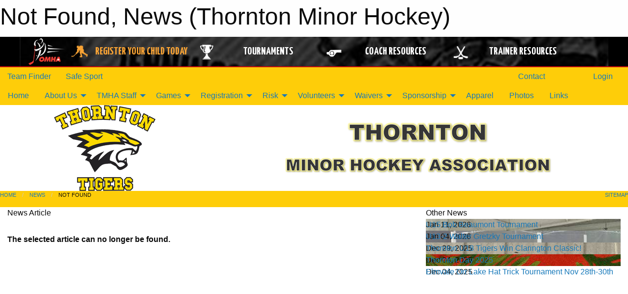

--- FILE ---
content_type: text/html; charset=utf-8
request_url: https://thorntontigers.com/Articles/2505/REMINDER_-_TMHA_Gift_Card_Fundraiser_Deadline_Tomorrow/
body_size: 8903
content:


<!DOCTYPE html>

<html class="no-js" lang="en">
<head><meta charset="utf-8" /><meta http-equiv="x-ua-compatible" content="ie=edge" /><meta name="viewport" content="width=device-width, initial-scale=1.0" /><link rel="preconnect" href="https://cdnjs.cloudflare.com" /><link rel="dns-prefetch" href="https://cdnjs.cloudflare.com" /><link rel="preconnect" href="https://fonts.gstatic.com" /><link rel="dns-prefetch" href="https://fonts.gstatic.com" /><title>
	News > Not Found (Thornton Minor Hockey)
</title><link rel="stylesheet" href="https://fonts.googleapis.com/css2?family=Oswald&amp;family=Roboto&amp;family=Passion+One:wght@700&amp;display=swap" />

    <!-- Compressed CSS -->
    <link rel="stylesheet" href="https://cdnjs.cloudflare.com/ajax/libs/foundation/6.7.5/css/foundation.min.css" /><link rel="stylesheet" href="https://cdnjs.cloudflare.com/ajax/libs/motion-ui/2.0.3/motion-ui.css" />

    <!--load all styles -->
    
  <meta name="keywords" content="Sportsheadz,Sports,Website,Minor,Premium,Scheduling,Thornton,Tigers" /><meta name="description" content="thorntontigers.com powered by MBSportsWeb" />


<link rel="stylesheet" href="/assets/responsive/css/networks/omha.min.css">
<link href='//fonts.googleapis.com/css?family=Yanone+Kaffeesatz:700|Open+Sans:800italic' rel='stylesheet' type='text/css'>

<style type="text/css" media="print">
    #omha_banner {
        display: none;
    }
</style>

<style type="text/css">
 body { --D-color-rgb-primary: 0,0,0; --D-color-rgb-secondary: 233,59,0; --D-color-rgb-link: 0,0,0; --D-color-rgb-link-hover: 233,59,0; --D-color-rgb-content-link: 0,0,0; --D-color-rgb-content-link-hover: 233,59,0 }  body { --D-fonts-main: 'Roboto', sans-serif }  body { --D-fonts-headings: 'Oswald', sans-serif }  body { --D-fonts-bold: 'Passion One', cursive }  body { --D-wrapper-max-width: 1200px }  .sitecontainer { background-color: rgb(254,205,9); }  .sitecontainer main .wrapper { background-color: rgba(255,255,255,1); }  .bottom-drawer .content { background-color: rgba(255,255,255,1); } #wid7 .row-masthead { background-color: rgba(255,255,255,1.0) }
</style>
<link href="/Domains/thorntontigers.com/favicon.ico" rel="shortcut icon" /><link href="/assets/responsive/css/public.min.css?v=2025.07.27" type="text/css" rel="stylesheet" media="screen" /><link href="/Utils/Styles.aspx?Mode=Responsive&amp;Version=2024.04.15.20.00.00" type="text/css" rel="stylesheet" media="screen" /><script>var clicky_site_ids = clicky_site_ids || []; clicky_site_ids.push(100719698); var clicky_custom = {};</script>
<script async src="//static.getclicky.com/js"></script>
<script async src="//static.getclicky.com/inc/javascript/video/youtube.js"></script>
</head>
<body>
    
    
  <h1 class="hidden">Not Found, News (Thornton Minor Hockey)</h1>

    <form method="post" action="/Articles/2505/REMINDER_-_TMHA_Gift_Card_Fundraiser_Deadline_Tomorrow/" id="frmMain">
<div class="aspNetHidden">
<input type="hidden" name="tlrk_ssm_TSSM" id="tlrk_ssm_TSSM" value="" />
<input type="hidden" name="tlrk_sm_TSM" id="tlrk_sm_TSM" value="" />
<input type="hidden" name="__EVENTTARGET" id="__EVENTTARGET" value="" />
<input type="hidden" name="__EVENTARGUMENT" id="__EVENTARGUMENT" value="" />
<input type="hidden" name="__VIEWSTATE" id="__VIEWSTATE" value="CCHdycc6SnruNhUZBVszl999jM7P/Joq8v/DQX9qKgm+VjiQd5ilxRU5hgYL3aKgDxbsiZu0UAtkpwDy/QywCVz1d2XQMXOiMNy6mJ6yYVsX1U9cUdwjKyZMB8zzPsCQt90nd9l8T4fnIjMW6BQQ1ZfR3XwaQM4mgnWOv/HzxdG2Dm2Mq5GN87awxLKjeiiGSO+24sHWziFiqUcKaLu4U8u1Ngj3yuUXYIbodtBj9ilFu9kGVTE7XWlF3YKC2Xpwt3yObqsnF7eAHBXywb3rzIXgjSTlAjvBhDRp0J7JfmsZ1S3RaOS4lbCNghQhfP6RepWWiGWLkO9lN/Y+wDT7RkVIbBr1KVT3bG1zS0uZIkhMRBYv7Z+RaUiECIxujHtTzwfwAVrgku79yZuNpjrobfGoA/ROzWzqKf7hJ+5E7Ibusr+AM6PB18XXLpboTph3YZEynVlcBJaz9/fdf7T/OB9B9IIS9anSdnmDXgvvoFl48Ceb++kqiQzD3P5ghzlOpjiZZBo8lbT1HJnyXFIbz0uxaG6OkvlAYGZfCTzxTu4k3+UZ35gNKfrLIr87i3SAbLiisQkSR6chURVXyqflniYSRp6RGevdOhk3aYaeDqk=" />
</div>

<script type="text/javascript">
//<![CDATA[
var theForm = document.forms['frmMain'];
if (!theForm) {
    theForm = document.frmMain;
}
function __doPostBack(eventTarget, eventArgument) {
    if (!theForm.onsubmit || (theForm.onsubmit() != false)) {
        theForm.__EVENTTARGET.value = eventTarget;
        theForm.__EVENTARGUMENT.value = eventArgument;
        theForm.submit();
    }
}
//]]>
</script>


<script src="/WebResource.axd?d=pynGkmcFUV13He1Qd6_TZJCLX9nebhZAG8cGM7qDW_jr8ahD7j7OH9h_EHb8UakPrQ5MawxZzp4-jokiMLaQiA2&amp;t=638901397900000000" type="text/javascript"></script>


<script src="https://ajax.aspnetcdn.com/ajax/4.5.2/1/MicrosoftAjax.js" type="text/javascript"></script>
<script src="https://ajax.aspnetcdn.com/ajax/4.5.2/1/MicrosoftAjaxWebForms.js" type="text/javascript"></script>
<script src="/assets/core/js/web/web.min.js?v=2025.07.27" type="text/javascript"></script>
<script src="https://d2i2wahzwrm1n5.cloudfront.net/ajaxz/2025.2.609/Common/Core.js" type="text/javascript"></script>
<script src="https://d2i2wahzwrm1n5.cloudfront.net/ajaxz/2025.2.609/Ajax/Ajax.js" type="text/javascript"></script>
<div class="aspNetHidden">

	<input type="hidden" name="__VIEWSTATEGENERATOR" id="__VIEWSTATEGENERATOR" value="CA0B0334" />
	<input type="hidden" name="__EVENTVALIDATION" id="__EVENTVALIDATION" value="W3daTj/f7MQP8ywo4G5CoqZvZMJ4hI1Hpa1cNH96TBRKEHJpt4Ap1rlZKL/d5irwNrvqXymb+gbSaDosv2MA9f5Rk4s7XKV+4RcsJ5lS01+wgZvVDHrlcANDc2ZBQTW8" />
</div>
        <script type="text/javascript">
//<![CDATA[
Sys.WebForms.PageRequestManager._initialize('ctl00$tlrk_sm', 'frmMain', ['tctl00$tlrk_ramSU','tlrk_ramSU'], [], [], 90, 'ctl00');
//]]>
</script>

        <!-- 2025.2.609.462 --><div id="tlrk_ramSU">
	<span id="tlrk_ram" style="display:none;"></span>
</div>
        




<div id="omha_banner" style="position:relative; z-index: 1000;">
    <div class="grid-container">
        <div class="grid-x align-middle">
            <div class="cell shrink">
                <a href="http://www.omha.net/" target="_blank" title="Link to OMHA Website" rel="noopener">
                    <img src="//mbswcdn.com/img/omha/network_omha_logo.png" class="omha-logo" alt="OMHA Logo" />
                </a>
            </div>
            <div class="cell auto text-center hide-for-large">
                <button class="dropdown button hollow secondary" style="margin: 0;" type="button" data-open="omha_network_modal">OMHA Digital Network</button>
            </div>
            <div class="cell auto show-for-large">
                <div class="grid-x align-middle align-justify omha-links">
                    <div class="cell auto omha-hover omha-link text-center"><a class="" href="/Register/" target="" rel="noopener" title="Register Your Child Today"><div class="grid-x align-middle"><div class="cell shrink icon"><img src="https://omhaoffice.com/public/images/common/pages/NetworkBanner/hockey_player_yellow.png" alt="Icon for Register Your Child Today" /></div><div class="cell auto text-center"><span style="color: #F9A435;">Register Your Child Today</span></div></div></a></div><div class="cell auto omha-hover omha-link text-center"><a class="" href="https://www.omha.net/findatournament?utm_source=OMHA_Network&utm_medium=rss&utm_campaign=Tournaments" target="_blank" rel="noopener" title="Tournaments"><div class="grid-x align-middle"><div class="cell shrink icon"><img src="https://omhaoffice.com/public/images/common/pages/NetworkBanner/network_tournaments.png" alt="Icon for Tournaments" /></div><div class="cell auto text-center">Tournaments</div></div></a></div><div class="cell auto omha-hover omha-link text-center"><a class="" href="https://www.omha.net/coach?utm_source=OMHA_Network&utm_medium=rss&utm_campaign=Coaches" target="_blank" rel="noopener" title="Coach Resources"><div class="grid-x align-middle"><div class="cell shrink icon"><img src="https://omhaoffice.com/public/images/common/pages/NetworkBanner/network_coach_resources.png" alt="Icon for Coach Resources" /></div><div class="cell auto text-center">Coach Resources</div></div></a></div><div class="cell auto omha-hover omha-link text-center"><a class="" href="https://www.omha.net/trainer?utm_source=OMHA_Network&utm_medium=rss&utm_campaign=Trainers" target="_blank" rel="noopener" title="Trainer Resources"><div class="grid-x align-middle"><div class="cell shrink icon"><img src="https://omhaoffice.com/public/images/common/pages/NetworkBanner/network_clinics.png" alt="Icon for Trainer Resources" /></div><div class="cell auto text-center">Trainer Resources</div></div></a></div>
                </div>
            </div>
            <div class="cell shrink">
                <div class="grid-x small-up-4 large-up-2 text-center social-icons">
                    <div class="cell shrink"><a href="https://www.facebook.com/OntarioMinorHockey" target="_blank" rel="noopener"><i class="fab fa-facebook-square" title="OMHA Facebook Page"></i></a></div>
                    <div class="cell shrink"><a href="https://x.com/HometownHockey" target="_blank" rel="noopener"><i class="fab fa-square-x-twitter" title="OMHA X Account"></i></a></div>
                    <div class="cell shrink"><a href="https://www.youtube.com/user/OntarioMinorHockey" target="_blank" rel="noopener"><i class="fab fa-youtube-square" title="OMHA YouTube Channel"></i></a></div>
                    <div class="cell shrink"><a href="https://instagram.com/ontariominorhockey" target="_blank" rel="noopener"><i class="fab fa-instagram-square" title="OMHA Instagram Page"></i></a></div>
                </div>
            </div>
        </div>
    </div>
    <div class="large reveal" id="omha_network_modal" data-reveal data-v-offset="0">
        <h3 class="h3">
            <img src="//mbswcdn.com/img/omha/network_omha_logo.png" class="omha-logo" alt="OMHA Logo" />
            OMHA Digital Network
        </h3>
        <div class="stacked-for-small button-group hollow secondary expanded"><a class=" button modal-link" href="/Register/" target="" rel="noopener" title="Register Your Child Today"><img src="https://omhaoffice.com/public/images/common/pages/NetworkBanner/hockey_player_yellow.png" alt="Icon for Register Your Child Today" /><span style="color: #F9A435;">Register Your Child Today</span></a><a class=" button modal-link" href="https://www.omha.net/findatournament?utm_source=OMHA_Network&utm_medium=rss&utm_campaign=Tournaments" target="_blank" rel="noopener" title="Tournaments"><img src="https://omhaoffice.com/public/images/common/pages/NetworkBanner/network_tournaments.png" alt="Icon for Tournaments" />Tournaments</a><a class=" button modal-link" href="https://www.omha.net/coach?utm_source=OMHA_Network&utm_medium=rss&utm_campaign=Coaches" target="_blank" rel="noopener" title="Coach Resources"><img src="https://omhaoffice.com/public/images/common/pages/NetworkBanner/network_coach_resources.png" alt="Icon for Coach Resources" />Coach Resources</a><a class=" button modal-link" href="https://www.omha.net/trainer?utm_source=OMHA_Network&utm_medium=rss&utm_campaign=Trainers" target="_blank" rel="noopener" title="Trainer Resources"><img src="https://omhaoffice.com/public/images/common/pages/NetworkBanner/network_clinics.png" alt="Icon for Trainer Resources" />Trainer Resources</a></div>
        <button class="close-button" data-close aria-label="Close modal" type="button">
            <span aria-hidden="true">&times;</span>
        </button>
    </div>
</div>





        
  <div class="sitecontainer"><div id="row4" class="row-outer  not-editable"><div class="row-inner"><div id="wid5"><div class="outer-top-bar"><div class="wrapper row-top-bar"><div class="grid-x grid-padding-x align-middle"><div class="cell shrink show-for-small-only"><div class="cell small-6" data-responsive-toggle="top_bar_links" data-hide-for="medium"><button title="Toggle Top Bar Links" class="menu-icon" type="button" data-toggle></button></div></div><div class="cell shrink"><a href="/Seasons/Current/">Team Finder</a></div><div class="cell shrink"><a href="/SafeSport/">Safe Sport</a></div><div class="cell shrink"><div class="grid-x grid-margin-x"><div class="cell auto"><a href="https://www.facebook.com/thorntontigers/" target="_blank" rel="noopener"><i class="fab fa-facebook" title="Facebook"></i></a></div><div class="cell auto"><a href="https://instagram.com/https://www.instagram.com/tmhatigers/" target="_blank" rel="noopener"><i class="fab fa-instagram" title="Instagram"></i></a></div></div></div><div class="cell auto show-for-medium"><ul class="menu align-right"><li><a href="/Contact/"><i class="fas fa-address-book" title="Contacts"></i>&nbsp;Contact</a></li><li><a href="/Search/"><i class="fas fa-search" title="Search"></i><span class="hide-for-medium">&nbsp;Search</span></a></li></ul></div><div class="cell auto medium-shrink text-right"><ul class="dropdown menu align-right" data-dropdown-menu><li><a href="/Account/Login/?ReturnUrl=%2fArticles%2f2505%2fREMINDER_-_TMHA_Gift_Card_Fundraiser_Deadline_Tomorrow%2f" rel="nofollow"><i class="fas fa-sign-in-alt"></i>&nbsp;Login</a></li></ul></div></div><div id="top_bar_links" class="hide-for-medium" style="display:none;"><ul class="vertical menu"><li><a href="/Contact/"><i class="fas fa-address-book" title="Contacts"></i>&nbsp;Contact</a></li><li><a href="/Search/"><i class="fas fa-search" title="Search"></i><span class="hide-for-medium">&nbsp;Search</span></a></li></ul></div></div></div>
</div></div></div><header id="header" class="hide-for-print"><div id="row10" class="row-outer  not-editable"><div class="row-inner wrapper"><div id="wid11">
</div></div></div><div id="row6" class="row-outer  not-editable"><div class="row-inner wrapper"><div id="wid8">
        <div class="cMain_ctl14-row-menu row-menu org-menu">
            
            <div class="grid-x align-middle">
                
                <nav class="cell auto">
                    <div class="title-bar" data-responsive-toggle="cMain_ctl14_menu" data-hide-for="large">
                        <div class="title-bar-left">
                            
                            <ul class="horizontal menu">
                                
                                <li><a href="/">Home</a></li>
                                
                                <li><a href="/Seasons/Current/">Team Finder</a></li>
                                
                            </ul>
                            
                        </div>
                        <div class="title-bar-right">
                            <div class="title-bar-title" data-toggle="cMain_ctl14_menu">Organization Menu&nbsp;<i class="fas fa-bars"></i></div>
                        </div>
                    </div>
                    <ul id="cMain_ctl14_menu" style="display: none;" class="vertical large-horizontal menu " data-responsive-menu="drilldown large-dropdown" data-back-button='<li class="js-drilldown-back"><a class="sh-menu-back"></a></li>'>
                        <li class="hover-nonfunction"><a href="/">Home</a></li><li class="hover-nonfunction"><a>About Us</a><ul class="menu vertical nested"><li class="hover-nonfunction"><a href="/Pages/2507/Code_of_Conduct/">Code of Conduct</a></li><li class="hover-nonfunction"><a href="/Pages/1002/Mission_and_Vision/">Mission &amp; Vision</a></li><li class="hover-nonfunction"><a href="/Libraries/">TMHA Rules of Operation</a></li><li class="hover-nonfunction"><a href="/Pages/2293/AP_Guidelines/">AP Guidelines</a></li><li class="hover-nonfunction"><a href="/Coaches/1004/">Current Coaches</a></li><li class="hover-nonfunction"><a href="/Contact/1005/">Contact Us</a></li></ul></li><li class="hover-nonfunction"><a>TMHA Staff</a><ul class="menu vertical nested"><li class="hover-nonfunction"><a href="/Staff/1003/">Executive &amp; Staff</a></li><li class="hover-nonfunction"><a href="/Convenors/2699/">League Convenors</a></li></ul></li><li class="hover-nonfunction"><a>Games</a><ul class="menu vertical nested"><li class="hover-nonfunction"><a href="/Schedule/">Schedule &amp; Results</a></li><li class="hover-nonfunction"><a href="/Calendar/">Organization Calendar</a></li></ul></li><li class="hover-nonfunction"><a>Registration</a><ul class="menu vertical nested"><li class="hover-nonfunction"><a href="https://page.hockeycanada.ca/page/hc/ohf/ontario-minor-hockey-association/region-4-p/thornton" target="_blank" rel="noopener"><i class="fa fa-external-link-alt"></i>Registration link</a></li><li class="hover-nonfunction"><a href="/Pages/2426/Sizing_Chart/">Sizing Chart</a></li><li class="hover-nonfunction"><a href="/Pages/2390/Refund_Policy/">Refund Policy</a></li><li class="hover-nonfunction"><a href="/Pages/1978/Frequently_Asked_Questions/">Frequently Asked Questions</a></li><li class="hover-nonfunction"><a href="/Pages/1414/Instructional_Program/">Instructional Program</a></li></ul></li><li class="hover-nonfunction"><a>Risk</a><ul class="menu vertical nested"><li class="hover-nonfunction"><a href="/Libraries/1699/Police_Checks_Risk_Management/">Risk</a></li><li class="hover-nonfunction"><a href="/Libraries/1699/Police_Checks_Risk_Management/">Documents and Forms</a></li></ul></li><li class="hover-nonfunction"><a>Volunteers</a><ul class="menu vertical nested"><li class="hover-nonfunction"><a href="/Forms/1149/Travel_Permit_Request/"><i class="fab fa-wpforms"></i>Coaches</a></li><li class="hover-nonfunction"><a href="/Libraries/1240/Managers_Library/"> Managers</a></li><li class="hover-nonfunction"><a href="/Libraries/1303/Trainers_Library/">Trainers</a></li></ul></li><li class="hover-nonfunction"><a>Waivers</a><ul class="menu vertical nested"><li class="hover-nonfunction"><a href="/Public/Documents/Cyber_bullying_TMHA.pdf" target="_blank" rel="noopener"><i class="fa fa-file-pdf"></i>Cyber Bullying</a></li></ul></li><li class="hover-nonfunction"><a>Sponsorship</a><ul class="menu vertical nested"><li class="hover-nonfunction"><a href="/Public/Documents/Sponsorship_2023-24_Packages_(wo_Puck_Sponsor).pdf" target="_blank" rel="noopener"><i class="fa fa-file-pdf"></i>Sponsorship</a></li></ul></li><li class="hover-nonfunction"><a href="/Pages/1802/Apparel/">Apparel</a></li><li class="hover-nonfunction"><a href="/Pages/1996/Photos/">Photos</a></li><li class="hover-nonfunction"><a href="/Links/">Links</a></li>
                    </ul>
                </nav>
            </div>
            
        </div>
        </div><div id="wid7"><div class="cMain_ctl17-row-masthead row-masthead"><div class="grid-x align-middle text-center"><div class="cell small-4"><a href="/"><img class="contained-image" src="/domains/thorntontigers.com/logo.png" alt="Main Logo" /></a></div><div class="cell small-8"><img class="contained-image" src="/domains/thorntontigers.com/bg_header.png" alt="Banner Image" /></div></div></div>
</div><div id="wid9"></div></div></div><div id="row12" class="row-outer  not-editable"><div class="row-inner wrapper"><div id="wid13">
<div class="cMain_ctl25-row-breadcrumb row-breadcrumb">
    <div class="grid-x"><div class="cell auto"><nav aria-label="You are here:" role="navigation"><ul class="breadcrumbs"><li><a href="/" title="Main Home Page">Home</a></li><li><a href="/Articles/" title="List of News">News</a></li><li>Not Found</li></ul></nav></div><div class="cell shrink"><ul class="breadcrumbs"><li><a href="/Sitemap/" title="Go to the sitemap page for this website"><i class="fas fa-sitemap"></i><span class="show-for-large">&nbsp;Sitemap</span></a></li></ul></div></div>
</div>
</div></div></div></header><main id="main"><div class="wrapper"><div id="row17" class="row-outer"><div class="row-inner"><div id="wid18"></div></div></div><div id="row21" class="row-outer"><div class="row-inner"><div id="wid22"></div></div></div><div id="row1" class="row-outer"><div class="row-inner"><div class="grid-x grid-padding-x"><div id="row1col2" class="cell small-12 medium-12 large-12 "><div id="wid3">
<div class="cMain_ctl44-outer widget">
    <div class="grid-x grid-padding-x"><div class="cell large-8"><div class="heading-4-wrapper"><div class="heading-4"><span class="pre"></span><span class="text">News Article</span><span class="suf"></span></div></div><div class="article-full content-block" style="padding-top: 30px; height: 300px; font-weight: bold;">The selected article can no longer be found.</div><div class="spacer2x"></div></div><div class="cell large-4"><div class="heading-4-wrapper"><div class="heading-4"><span class="pre"></span><span class="text">Other News</span><span class="suf"></span></div></div><div class="carousel-row-wrapper"><div class="grid-x small-up-1 medium-up-2 large-up-1 carousel-row news always-show grid-list"><div class="carousel-item cell"><div class="content" style="background-image: url('/public/images/common/articles/U15_BB.jpg');"><div class="outer"><div class="inner grid-y" style="background-image: url('/public/images/common/articles/U15_BB.jpg');"><div class="cell auto"><div class="submitted-date">Jan 11, 2026</div></div><div class="cell shrink overlay"><div class="synopsis"><div class="title font-heading"><a href="/Articles/3091/U15_Bob_Beaumont_Tournament_/" title="read more of this item" rel="nofollow">U15 Bob Beaumont Tournament </a></div></div></div></div></div></div></div><div class="carousel-item cell"><div class="content" style="background-image: url('/public/images/common/articles/U13_2_WG.jpg');"><div class="outer"><div class="inner grid-y" style="background-image: url('/public/images/common/articles/U13_2_WG.jpg');"><div class="cell auto"><div class="submitted-date">Jan 04, 2026</div></div><div class="cell shrink overlay"><div class="synopsis"><div class="title font-heading"><a href="/Articles/3090/U13-2_Walter_Gretzky_Tournament/" title="read more of this item" rel="nofollow">U13-2 Walter Gretzky Tournament</a></div></div></div></div></div></div></div><div class="carousel-item cell"><div class="content" style="background-image: url('/public/images/common/articles/U18_Dec_28_2.jpg');"><div class="outer"><div class="inner grid-y" style="background-image: url('/public/images/common/articles/U18_Dec_28_2.jpg');"><div class="cell auto"><div class="submitted-date">Dec 29, 2025</div></div><div class="cell shrink overlay"><div class="synopsis"><div class="title font-heading"><a href="/Articles/3088/Thornton_U18_Tigers_Win_Clarington_Classic_/" title="read more of this item" rel="nofollow">Thornton U18 Tigers Win Clarington Classic!</a></div></div></div></div></div></div></div><div class="carousel-item cell"><div class="content" style="background-image: url('/public/images/common/articles/594442948_1169534001823340_1212392923670660386_n.jpg');"><div class="outer"><div class="inner grid-y" style="background-image: url('/public/images/common/articles/594442948_1169534001823340_1212392923670660386_n.jpg');"><div class="cell auto"><div class="submitted-date">Dec 04, 2025</div></div><div class="cell shrink overlay"><div class="synopsis"><div class="title font-heading"><a href="/Articles/3086/Thornton_Day_2025/" title="read more of this item" rel="nofollow">Thornton Day 2025</a></div></div></div></div></div></div></div><div class="carousel-item cell"><div class="content" style="background-image: url('/public/images/common/2025_Tigers_Logo.png');"><div class="outer"><div class="inner grid-y" style="background-image: url('/public/images/common/2025_Tigers_Logo.png');"><div class="cell auto"><div class="submitted-date">Dec 04, 2025</div></div><div class="cell shrink overlay"><div class="synopsis"><div class="title font-heading"><a href="/Articles/3085/Elmvale_Orr_Lake_Hat_Trick_Tournament_Nov_28th-30th/" title="read more of this item" rel="nofollow">Elmvale Orr Lake Hat Trick Tournament Nov 28th-30th</a></div></div></div></div></div></div></div></div></div></div></div><div class="spacer2x"></div><div class="heading-4-wrapper"><div class="heading-4"><span class="pre"></span><span class="text">Sponsors</span><span class="suf"></span></div></div><div class="grid-x linked-logos small-up-2 medium-up-3 large-up-4">
<div class="cell linked-logo hover-function text-center"><div class="relativebox"><div class="hover-overlay grid-y align-middle"><div class="cell link"><a class="button themed inverse" href="https://www.facebook.com/TheFrysTheLimit?utm_source=sponsors&utm_medium=web&utm_campaign=article-page" target="_blank" rel="noopener">Visit Website</a></div><div class="cell info"></div></div><div class="content hover-function-links" style="background-image: url('/public/images/common/sponsors/fry.jpg');"><div class="outer"><div class="inner grid-y"><div class="cell auto"><img src="/public/images/common/sponsors/fry.jpg" alt="The Fry's The Limit" /></div><div class="cell shrink overlay"><div class="name">The Fry's The Limit</div></div></div></div></div></div></div><div class="cell linked-logo hover-function text-center"><div class="relativebox"><div class="hover-overlay grid-y align-middle"><div class="cell link"><a class="button themed inverse" href="http://www.theflagstore.ca?utm_source=sponsors&utm_medium=web&utm_campaign=article-page" target="_blank" rel="noopener">Visit Website</a></div><div class="cell info"></div></div><div class="content hover-function-links" style="background-image: url('/public/images/common/sponsors/Sponsors2022/The_Flag_Store.png');"><div class="outer"><div class="inner grid-y"><div class="cell auto"><img src="/public/images/common/sponsors/Sponsors2022/The_Flag_Store.png" alt="The Flag Store" /></div><div class="cell shrink overlay"><div class="name">The Flag Store</div></div></div></div></div></div></div><div class="cell linked-logo hover-function text-center"><div class="relativebox"><div class="hover-overlay grid-y align-middle"><div class="cell link"><a class="button themed inverse" href="https://www.facebook.com/theparlourthornton?utm_source=sponsors&utm_medium=web&utm_campaign=article-page" target="_blank" rel="noopener">Visit Website</a></div><div class="cell info"></div></div><div class="content hover-function-links" style="background-image: url('/public/images/common/sponsors/parlour.jpg');"><div class="outer"><div class="inner grid-y"><div class="cell auto"><img src="/public/images/common/sponsors/parlour.jpg" alt="The Parlour" /></div><div class="cell shrink overlay"><div class="name">The Parlour</div></div></div></div></div></div></div><div class="cell linked-logo hover-function text-center"><div class="relativebox"><div class="hover-overlay grid-y align-middle"><div class="cell link"><a class="button themed inverse" href="https://prohockeylifeteamsales.com/?utm_source=sponsors&utm_medium=web&utm_campaign=article-page" target="_blank" rel="noopener">Visit Website</a></div><div class="cell info"><a class="button themed inverse" data-open="ap-sponsorssponsor-2978-about-reveal"><i class="fa fa-info-circle fa-lg"></i> More Info</a></div></div><div class="content hover-function-links" style="background-image: url('/public/images/common/sponsors/1753056160823-9d258106-9243-406a-a620-3c240d220197_1.jpg');"><div class="outer"><div class="inner grid-y"><div class="cell auto"><img src="/public/images/common/sponsors/1753056160823-9d258106-9243-406a-a620-3c240d220197_1.jpg" alt="Team Gear Squad" /></div><div class="cell shrink overlay"><div class="name">Team Gear Squad</div></div></div></div></div></div></div><div class="reveal" id="ap-sponsorssponsor-2978-about-reveal" data-reveal><h5>Team Gear Squad</h5>We are excited to announce our partnership with Team Gear Squad for our jerseys and apparel this year!<button class="close-button" data-close aria-label="Close modal" type="button"><span aria-hidden="true">&times;</span></button></div><div class="cell linked-logo hover-function text-center"><div class="relativebox"><div class="hover-overlay grid-y align-middle"><div class="cell link"><a class="button themed inverse" href="http://www.thelastshot.ca/?utm_source=sponsors&utm_medium=web&utm_campaign=article-page" target="_blank" rel="noopener">Visit Website</a></div><div class="cell info"></div></div><div class="content hover-function-links" style="background-image: url('/public/images/common/sponsors/TLS_logo.jpg');"><div class="outer"><div class="inner grid-y"><div class="cell auto"><img src="/public/images/common/sponsors/TLS_logo.jpg" alt="The Last Shot" /></div><div class="cell shrink overlay"><div class="name">The Last Shot</div></div></div></div></div></div></div><div class="cell linked-logo hover-function text-center"><div class="relativebox"><div class="hover-overlay grid-y align-middle"><div class="cell link"><a class="button themed inverse" href="https://www.drivewise.com/?utm_source=sponsors&utm_medium=web&utm_campaign=article-page" target="_blank" rel="noopener">Visit Website</a></div><div class="cell info"></div></div><div class="content hover-function-links" style="background-image: url('/public/images/common/sponsors/DriveWise.jpg');"><div class="outer"><div class="inner grid-y"><div class="cell auto"><img src="/public/images/common/sponsors/DriveWise.jpg" alt="DriveWise" /></div><div class="cell shrink overlay"><div class="name">DriveWise</div></div></div></div></div></div></div></div>

</div>
</div></div></div></div></div><div id="row19" class="row-outer"><div class="row-inner"><div id="wid20"></div></div></div></div></main><footer id="footer" class="hide-for-print"><div id="row14" class="row-outer  not-editable"><div class="row-inner wrapper"><div id="wid15">
    <div class="cMain_ctl58-row-footer row-footer">
        <div class="grid-x"><div class="cell medium-6"><div class="sportsheadz"><div class="grid-x"><div class="cell small-6 text-center sh-logo"><a href="/App/" rel="noopener" title="More information about the Sportsheadz App"><img src="https://mbswcdn.com/img/sportsheadz/go-mobile.png" alt="Sportsheadz Go Mobile!" /></a></div><div class="cell small-6"><h3>Get Mobile!</h3><p>Download our mobile app to stay up to date on all the latest scores, stats, and schedules</p><div class="app-store-links"><div class="cell"><a href="/App/" rel="noopener" title="More information about the Sportsheadz App"><img src="https://mbswcdn.com/img/sportsheadz/appstorebadge-300x102.png" alt="Apple App Store" /></a></div><div class="cell"><a href="/App/" rel="noopener" title="More information about the Sportsheadz App"><img src="https://mbswcdn.com/img/sportsheadz/google-play-badge-1-300x92.png" alt="Google Play Store" /></a></div></div></div></div></div></div><div class="cell medium-6"><div class="contact"><h3>Contact Us</h3>Visit our <a href="/Contact">Contact</a> page for more contact details.</div></div></div>
    </div>
</div><div id="wid16">

<div class="cMain_ctl61-outer">
    <div class="row-footer-terms">
        <div class="grid-x grid-padding-x grid-padding-y">
            <div class="cell">
                <ul class="menu align-center">
                    <li><a href="https://mail.mbsportsweb.ca/" rel="nofollow">Webmail</a></li>
                    <li id="cMain_ctl61_li_safesport"><a href="/SafeSport/">Safe Sport</a></li>
                    <li><a href="/Privacy-Policy/">Privacy Policy</a></li>
                    <li><a href="/Terms-Of-Use/">Terms of Use</a></li>
                    <li><a href="/Help/">Website Help</a></li>
                    <li><a href="/Sitemap/">Sitemap</a></li>
                    <li><a href="/Contact/">Contact</a></li>
                    <li><a href="/Subscribe/">Subscribe</a></li>
                </ul>
            </div>
        </div>
    </div>
</div>
</div></div></div></footer></div>
  
  
  

        
        
        <input type="hidden" name="ctl00$hfCmd" id="hfCmd" />
        <script type="text/javascript">
            //<![CDATA[
            function get_HFID() { return "hfCmd"; }
            function toggleBio(eLink, eBio) { if (document.getElementById(eBio).style.display == 'none') { document.getElementById(eLink).innerHTML = 'Hide Bio'; document.getElementById(eBio).style.display = 'block'; } else { document.getElementById(eLink).innerHTML = 'Show Bio'; document.getElementById(eBio).style.display = 'none'; } }
            function get_WinHeight() { var h = (typeof window.innerHeight != 'undefined' ? window.innerHeight : document.body.offsetHeight); return h; }
            function get_WinWidth() { var w = (typeof window.innerWidth != 'undefined' ? window.innerWidth : document.body.offsetWidth); return w; }
            function StopPropagation(e) { e.cancelBubble = true; if (e.stopPropagation) { e.stopPropagation(); } }
            function set_cmd(n) { var t = $get(get_HFID()); t.value = n, __doPostBack(get_HFID(), "") }
            function set_cookie(n, t, i) { var r = new Date; r.setDate(r.getDate() + i), document.cookie = n + "=" + escape(t) + ";expires=" + r.toUTCString() + ";path=/;SameSite=Strict"; }
            function get_cookie(n) { var t, i; if (document.cookie.length > 0) { t = document.cookie.indexOf(n + "="); if (t != -1) return t = t + n.length + 1, i = document.cookie.indexOf(";", t), i == -1 && (i = document.cookie.length), unescape(document.cookie.substring(t, i)) } return "" }
            function Track(goal_name) { if (typeof (clicky) != "undefined") { clicky.goal(goal_name); } }
                //]]>
        </script>
    

<script type="text/javascript">
//<![CDATA[
window.__TsmHiddenField = $get('tlrk_sm_TSM');Sys.Application.add_init(function() {
    $create(Telerik.Web.UI.RadAjaxManager, {"_updatePanels":"","ajaxSettings":[],"clientEvents":{OnRequestStart:"",OnResponseEnd:""},"defaultLoadingPanelID":"","enableAJAX":true,"enableHistory":false,"links":[],"styles":[],"uniqueID":"ctl00$tlrk_ram","updatePanelsRenderMode":0}, null, null, $get("tlrk_ram"));
});
//]]>
</script>
</form>

    <script src="https://cdnjs.cloudflare.com/ajax/libs/jquery/3.6.0/jquery.min.js"></script>
    <script src="https://cdnjs.cloudflare.com/ajax/libs/what-input/5.2.12/what-input.min.js"></script>
    <!-- Compressed JavaScript -->
    <script src="https://cdnjs.cloudflare.com/ajax/libs/foundation/6.7.5/js/foundation.min.js"></script>
    <!-- Slick Carousel Compressed JavaScript -->
    <script src="/assets/responsive/js/slick.min.js?v=2025.07.27"></script>

    <script>
        $(document).foundation();

        $(".sh-menu-back").each(function () {
            var backTxt = $(this).parent().closest(".is-drilldown-submenu-parent").find("> a").text();
            $(this).text(backTxt);
        });

        $(".hover-nonfunction").on("mouseenter", function () { $(this).addClass("hover"); });
        $(".hover-nonfunction").on("mouseleave", function () { $(this).removeClass("hover"); });
        $(".hover-function").on("mouseenter touchstart", function () { $(this).addClass("hover"); setTimeout(function () { $(".hover-function.hover .hover-function-links").css("pointer-events", "auto"); }, 100); });
        $(".hover-function").on("mouseleave touchmove", function () { $(".hover-function.hover .hover-function-links").css("pointer-events", "none"); $(this).removeClass("hover"); });

        function filteritems(containerid, item_css, css_to_show) {
            if (css_to_show == "") {
                $("#" + containerid + " ." + item_css).fadeIn();
            } else {
                $("#" + containerid + " ." + item_css).hide();
                $("#" + containerid + " ." + item_css + "." + css_to_show).fadeIn();
            }
        }

    </script>

    

    <script type="text/javascript">
 var alt_title = $("h1.hidden").html(); if(alt_title != "") { clicky_custom.title = alt_title; }
</script>


    

<script defer src="https://static.cloudflareinsights.com/beacon.min.js/vcd15cbe7772f49c399c6a5babf22c1241717689176015" integrity="sha512-ZpsOmlRQV6y907TI0dKBHq9Md29nnaEIPlkf84rnaERnq6zvWvPUqr2ft8M1aS28oN72PdrCzSjY4U6VaAw1EQ==" data-cf-beacon='{"version":"2024.11.0","token":"706450d0dae746e39793f8d0c595b59c","r":1,"server_timing":{"name":{"cfCacheStatus":true,"cfEdge":true,"cfExtPri":true,"cfL4":true,"cfOrigin":true,"cfSpeedBrain":true},"location_startswith":null}}' crossorigin="anonymous"></script>
</body>
</html>
